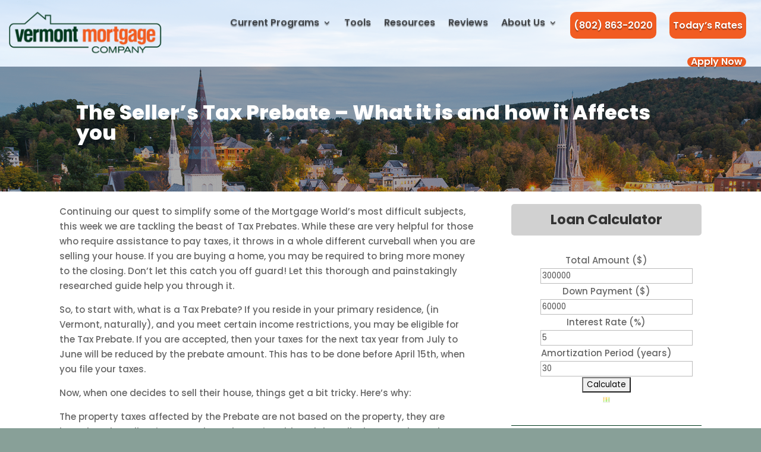

--- FILE ---
content_type: text/css
request_url: https://vermontmortgagecompany.com/wp-content/et-cache/1302/et-core-unified-tb-21-tb-31389-tb-70-deferred-1302.min.css?ver=1765447250
body_size: 801
content:
div.et_pb_section.et_pb_section_2_tb_footer>.et_pb_background_pattern{background-image:url([data-uri])}.et_pb_section_2_tb_footer.et_pb_section{padding-top:20px}.et_pb_fullwidth_code_0_tb_footer{width:80%}.et_pb_section_3_tb_footer.et_pb_section{background-color:#f6f6f6!important}.et_pb_image_0_tb_footer{margin-bottom:-2px!important;text-align:center}.et_pb_button_0_tb_footer,.et_pb_button_0_tb_footer:after,.et_pb_button_1_tb_footer,.et_pb_button_1_tb_footer:after{transition:all 300ms ease 0ms}.et_pb_button_1_tb_footer_wrapper .et_pb_button_1_tb_footer,.et_pb_button_1_tb_footer_wrapper .et_pb_button_1_tb_footer:hover{padding-bottom:0px!important}.et_pb_text_3_tb_footer h6{font-size:11px}.et_pb_image_1_tb_footer .et_pb_image_wrap{border-radius:10px 10px 10px 10px;overflow:hidden}.et_pb_image_1_tb_footer{text-align:left;margin-left:0}.et_pb_image_2_tb_footer{text-align:center}.et_pb_text_4_tb_footer h2{font-weight:600;text-transform:uppercase;font-size:24px;text-shadow:0em 0.1em 0.1em rgba(0,0,0,0.23)}.et_pb_text_4_tb_footer{border-color:#00381e;filter:invert(6%);backface-visibility:hidden}html:not(.et_fb_edit_enabled) #et-fb-app .et_pb_text_4_tb_footer:hover{filter:invert(6%)}.et_pb_text_5_tb_footer{height:130px;margin-bottom:32px!important;box-shadow:0px 12px 18px -6px rgba(0,0,0,0.3)}.et_pb_text_6_tb_footer{height:130px;box-shadow:0px 12px 18px -6px rgba(0,0,0,0.3)}.et_pb_fullwidth_code_0_tb_footer.et_pb_module{margin-left:auto!important;margin-right:auto!important}@media only screen and (max-width:980px){.et_pb_image_0_tb_footer .et_pb_image_wrap img,.et_pb_image_1_tb_footer .et_pb_image_wrap img,.et_pb_image_2_tb_footer .et_pb_image_wrap img{width:auto}}@media only screen and (max-width:767px){.et_pb_image_0_tb_footer .et_pb_image_wrap img,.et_pb_image_1_tb_footer .et_pb_image_wrap img,.et_pb_image_2_tb_footer .et_pb_image_wrap img{width:auto}}